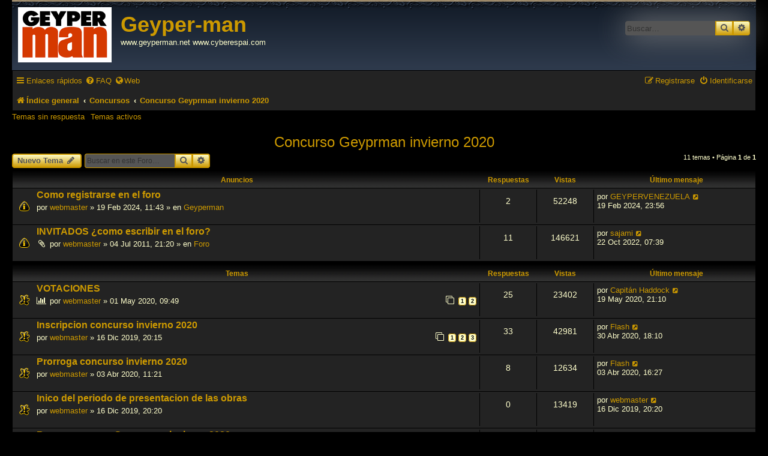

--- FILE ---
content_type: text/html; charset=UTF-8
request_url: https://www.geyperman.net/foro/viewforum.php?f=48&sid=b412b5e21dcb3fad9819c6fd61b6e84d
body_size: 7352
content:
<!DOCTYPE html>
<html dir="ltr" lang="es">
<head>
<meta charset="utf-8" />
<meta http-equiv="X-UA-Compatible" content="IE=edge">
<meta name="viewport" content="width=device-width, initial-scale=1" />

<title>Concurso Geyprman invierno 2020 - Geyper-man</title>

	<link rel="alternate" type="application/atom+xml" title="Feed - Geyper-man" href="/foro/app.php/feed?sid=f74206a32ba701807b840a138b403e34">	<link rel="alternate" type="application/atom+xml" title="Feed - Noticias" href="/foro/app.php/feed/news?sid=f74206a32ba701807b840a138b403e34">	<link rel="alternate" type="application/atom+xml" title="Feed - Todos los Foros" href="/foro/app.php/feed/forums?sid=f74206a32ba701807b840a138b403e34">	<link rel="alternate" type="application/atom+xml" title="Feed - Nuevos Temas" href="/foro/app.php/feed/topics?sid=f74206a32ba701807b840a138b403e34">	<link rel="alternate" type="application/atom+xml" title="Feed - Temas Activos" href="/foro/app.php/feed/topics_active?sid=f74206a32ba701807b840a138b403e34">	<link rel="alternate" type="application/atom+xml" title="Feed - Foro - Concurso Geyprman invierno 2020" href="/foro/app.php/feed/forum/48?sid=f74206a32ba701807b840a138b403e34">		
	<link rel="canonical" href="https://www.geyperman.net/foro/viewforum.php?f=48">

<!--
	phpBB style name: prosilver Special Edition blakc
	Based on style:   prosilver (this is the default phpBB3 style)
	Original author:  Tom Beddard ( http://www.subBlue.com/ )
	Modified by:      Jaume ( https://www.geyperman.net/ )
-->


<link href="./styles/prosilver negro/theme/normalize.css?assets_version=116" rel="stylesheet">
<link href="./styles/prosilver negro/theme/base.css?assets_version=116" rel="stylesheet">
<link href="./styles/prosilver negro/theme/utilities.css?assets_version=116" rel="stylesheet">
<link href="./styles/prosilver negro/theme/common.css?assets_version=116" rel="stylesheet">
<link href="./styles/prosilver negro/theme/links.css?assets_version=116" rel="stylesheet">
<link href="./styles/prosilver negro/theme/content.css?assets_version=116" rel="stylesheet">
<link href="./styles/prosilver negro/theme/buttons.css?assets_version=116" rel="stylesheet">
<link href="./styles/prosilver negro/theme/cp.css?assets_version=116" rel="stylesheet">
<link href="./styles/prosilver negro/theme/forms.css?assets_version=116" rel="stylesheet">
<link href="./styles/prosilver negro/theme/icons.css?assets_version=116" rel="stylesheet">
<link href="./styles/prosilver negro/theme/colours.css?assets_version=116" rel="stylesheet">
<link href="./styles/prosilver negro/theme/responsive.css?assets_version=116" rel="stylesheet">

<link href="./assets/css/font-awesome.min.css?assets_version=116" rel="stylesheet">
<link href="./styles/prosilver%20negro/theme/stylesheet.css?assets_version=116" rel="stylesheet">
<link href="./styles/prosilver negro/theme/es/stylesheet.css?assets_version=116" rel="stylesheet">




<!--[if lte IE 9]>
	<link href="./styles/prosilver negro/theme/tweaks.css?assets_version=116" rel="stylesheet">
<![endif]-->


<link href="./ext/matu58/onlinestatus/styles/all/theme/onlinestatus.css?assets_version=116" rel="stylesheet" media="screen" />



</head>
<body id="phpbb" class="nojs notouch section-viewforum ltr ">


<div id="wrap" class="wrap">
	<a id="top" class="top-anchor" accesskey="t"></a>
	<div id="page-header">
		<div class="headerbar" role="banner">
					<div class="inner">

			<div id="site-description" class="site-description">
				<a id="logo" class="logo" href="./index.php?sid=f74206a32ba701807b840a138b403e34" title="Índice general"><span class="site_logo"></span></a>
				<h1>Geyper-man</h1>
				<p>www.geyperman.net  www.cyberespai.com</p>
				<p class="skiplink"><a href="#start_here">Obviar</a></p>
			</div>

									<div id="search-box" class="search-box search-header" role="search">
				<form action="./search.php?sid=f74206a32ba701807b840a138b403e34" method="get" id="search">
				<fieldset>
					<input name="keywords" id="keywords" type="search" maxlength="128" title="Buscar palabras clave" class="inputbox search tiny" size="20" value="" placeholder="Buscar…" />
					<button class="button button-search" type="submit" title="Buscar">
						<i class="icon fa-search fa-fw" aria-hidden="true"></i><span class="sr-only">Buscar</span>
					</button>
					<a href="./search.php?sid=f74206a32ba701807b840a138b403e34" class="button button-search-end" title="Búsqueda avanzada">
						<i class="icon fa-cog fa-fw" aria-hidden="true"></i><span class="sr-only">Búsqueda avanzada</span>
					</a>
					<input type="hidden" name="sid" value="f74206a32ba701807b840a138b403e34" />

				</fieldset>
				</form>
			</div>
						
			</div>
					</div>
				<div class="navbar" role="navigation">
	<div class="inner">

	<ul id="nav-main" class="nav-main linklist" role="menubar">

		<li id="quick-links" class="quick-links dropdown-container responsive-menu" data-skip-responsive="true">
			<a href="#" class="dropdown-trigger">
				<i class="icon fa-bars fa-fw" aria-hidden="true"></i><span>Enlaces rápidos</span>
			</a>
			<div class="dropdown">
				<div class="pointer"><div class="pointer-inner"></div></div>
				<ul class="dropdown-contents" role="menu">
					
											<li class="separator"></li>
																									<li>
								<a href="./search.php?search_id=unanswered&amp;sid=f74206a32ba701807b840a138b403e34" role="menuitem">
									<i class="icon fa-file-o fa-fw icon-gray" aria-hidden="true"></i><span>Temas sin respuesta</span>
								</a>
							</li>
							<li>
								<a href="./search.php?search_id=active_topics&amp;sid=f74206a32ba701807b840a138b403e34" role="menuitem">
									<i class="icon fa-file-o fa-fw icon-blue" aria-hidden="true"></i><span>Temas activos</span>
								</a>
							</li>
							<li class="separator"></li>
							<li>
								<a href="./search.php?sid=f74206a32ba701807b840a138b403e34" role="menuitem">
									<i class="icon fa-search fa-fw" aria-hidden="true"></i><span>Buscar</span>
								</a>
							</li>
					
											<li class="separator"></li>
													<li>
								<a href="./memberlist.php?sid=f74206a32ba701807b840a138b403e34" role="menuitem">
									<i class="icon fa-group fa-fw" aria-hidden="true"></i><span>Usuarios</span>
								</a>
							</li>
																			<li>
								<a href="./memberlist.php?mode=team&amp;sid=f74206a32ba701807b840a138b403e34" role="menuitem">
									<i class="icon fa-shield fa-fw" aria-hidden="true"></i><span>El Equipo</span>
								</a>
							</li>
																<li class="separator"></li>

									</ul>
			</div>
		</li>

				<li data-skip-responsive="true">
			<a href="/foro/app.php/help/faq?sid=f74206a32ba701807b840a138b403e34" rel="help" title="Preguntas Frecuentes" role="menuitem">
				<i class="icon fa-question-circle fa-fw" aria-hidden="true"></i><span>FAQ</span>
			</a>
		</li>

   <li data-skip-responsive="true">
		<a target="_blank" href="http://www.geyperman.net" title="La Guia Grafica del Geyperman" role="menuitem">
		<i class=" icon fa-globe" aria-hidden="true"></i><span>Web</span>
		
			</a>
		</li>

						
			<li class="rightside"  data-skip-responsive="true">
			<a href="./ucp.php?mode=login&amp;redirect=viewforum.php%3Ff%3D48&amp;sid=f74206a32ba701807b840a138b403e34" title="Identificarse" accesskey="x" role="menuitem">
				<i class="icon fa-power-off fa-fw" aria-hidden="true"></i><span>Identificarse</span>
			</a>
		</li>
					<li class="rightside" data-skip-responsive="true">
				<a href="./ucp.php?mode=register&amp;sid=f74206a32ba701807b840a138b403e34" role="menuitem">
					<i class="icon fa-pencil-square-o  fa-fw" aria-hidden="true"></i><span>Registrarse</span>
				</a>
			</li>
						</ul>

	<ul id="nav-breadcrumbs" class="nav-breadcrumbs linklist navlinks" role="menubar">
								<li class="breadcrumbs" itemscope itemtype="http://schema.org/BreadcrumbList">
										<span class="crumb"  itemtype="http://schema.org/ListItem" itemprop="itemListElement" itemscope><a href="./index.php?sid=f74206a32ba701807b840a138b403e34" itemtype="https://schema.org/Thing" itemscope itemprop="item" accesskey="h" data-navbar-reference="index"><i class="icon fa-home fa-fw"></i><span itemprop="name">Índice general</span></a><meta itemprop="position" content="1" /></span>

																			<span class="crumb"  itemtype="http://schema.org/ListItem" itemprop="itemListElement" itemscope data-forum-id="30"><a href="./viewforum.php?f=30&amp;sid=f74206a32ba701807b840a138b403e34" itemtype="https://schema.org/Thing" itemscope itemprop="item"><span itemprop="name">Concursos</span></a><meta itemprop="position" content="2" /></span>
																							<span class="crumb"  itemtype="http://schema.org/ListItem" itemprop="itemListElement" itemscope data-forum-id="48"><a href="./viewforum.php?f=48&amp;sid=f74206a32ba701807b840a138b403e34" itemtype="https://schema.org/Thing" itemscope itemprop="item"><span itemprop="name">Concurso Geyprman invierno 2020</span></a><meta itemprop="position" content="3" /></span>
												</li>
		
					<li class="rightside responsive-search">
				<a href="./search.php?sid=f74206a32ba701807b840a138b403e34" title="Ver opciones de búsqueda avanzada" role="menuitem">
					<i class="icon fa-search fa-fw" aria-hidden="true"></i><span class="sr-only">Buscar</span>
				</a>
			</li>
			</ul>

	</div>
</div>

<div class="navbar-top-link">
	<div class="inner">
		<ul>
			<li class="navbar-top-link-left"><a href="./search.php?search_id=unanswered&amp;sid=f74206a32ba701807b840a138b403e34">Temas sin respuesta</a></li>
			<li class="navbar-top-link-left"><a href="./search.php?search_id=active_topics&amp;sid=f74206a32ba701807b840a138b403e34">Temas activos</a></li>

											</ul>
	</div>
</div>
	</div>

	
	<a id="start_here" class="anchor"></a>
	<div id="page-body" class="page-body" role="main">
		
		<h2 class="forum-title"><a href="./viewforum.php?f=48&amp;sid=f74206a32ba701807b840a138b403e34">Concurso Geyprman invierno 2020</a></h2>
<div>
	<!-- NOTE: remove the style="display: none" when you want to have the forum description on the forum body -->
	<div style="display: none !important;">Concurso tematica libre, invierno del 2020<br /></div>	</div>



	<div class="action-bar bar-top">

				
		<a href="./posting.php?mode=post&amp;f=48&amp;sid=f74206a32ba701807b840a138b403e34" class="button" title="Publicar un nuevo tema">
							<span>Nuevo Tema</span> <i class="icon fa-pencil fa-fw" aria-hidden="true"></i>
					</a>
				
			<div class="search-box" role="search">
			<form method="get" id="forum-search" action="./search.php?sid=f74206a32ba701807b840a138b403e34">
			<fieldset>
				<input class="inputbox search tiny" type="search" name="keywords" id="search_keywords" size="20" placeholder="Buscar en este Foro…" />
				<button class="button button-search" type="submit" title="Buscar">
					<i class="icon fa-search fa-fw" aria-hidden="true"></i><span class="sr-only">Buscar</span>
				</button>
				<a href="./search.php?sid=f74206a32ba701807b840a138b403e34" class="button button-search-end" title="Búsqueda avanzada">
					<i class="icon fa-cog fa-fw" aria-hidden="true"></i><span class="sr-only">Búsqueda avanzada</span>
				</a>
				<input type="hidden" name="fid[0]" value="48" />
<input type="hidden" name="sid" value="f74206a32ba701807b840a138b403e34" />

			</fieldset>
			</form>
		</div>
	
	<div class="pagination">
				11 temas
					&bull; Página <strong>1</strong> de <strong>1</strong>
			</div>

	</div>




	
			<div class="forumbg announcement">
		<div class="inner">
		<ul class="topiclist">
			<li class="header">
				<dl class="row-item">
					<dt><div class="list-inner">Anuncios</div></dt>
					<dd class="posts">Respuestas</dd>
					<dd class="views">Vistas</dd>
					<dd class="lastpost"><span>Último mensaje</span></dd>
				</dl>
			</li>
		</ul>
		<ul class="topiclist topics">
	
				<li class="row bg1 global-announce">
						<dl class="row-item global_read">
				<dt title="No hay mensajes sin leer">
										<div class="list-inner">
																		<a href="./viewtopic.php?f=4&amp;t=16215&amp;sid=f74206a32ba701807b840a138b403e34" class="topictitle">Como registrarse en el foro</a>																								<br />
						
												<div class="responsive-show" style="display: none;">
							Último mensaje por <a href="./memberlist.php?mode=viewprofile&amp;u=23&amp;sid=f74206a32ba701807b840a138b403e34" class="username">GEYPERVENEZUELA</a> &laquo; <a href="./viewtopic.php?f=4&amp;t=16215&amp;p=69130&amp;sid=f74206a32ba701807b840a138b403e34#p69130" title="Ir al último mensaje"><time datetime="2024-02-19T22:56:27+00:00">19 Feb 2024, 23:56</time></a>
							<br />Publicado en <a href="./viewforum.php?f=4&amp;sid=f74206a32ba701807b840a138b403e34">Geyperman</a>						</div>
														<span class="responsive-show left-box" style="display: none;">Respuestas: <strong>2</strong></span>
													
						<div class="topic-poster responsive-hide left-box">
																												por <a href="./memberlist.php?mode=viewprofile&amp;u=3&amp;sid=f74206a32ba701807b840a138b403e34" class="username">webmaster</a> &raquo; <time datetime="2024-02-19T10:43:39+00:00">19 Feb 2024, 11:43</time>
														 &raquo; en <a href="./viewforum.php?f=4&amp;sid=f74206a32ba701807b840a138b403e34">Geyperman</a>						</div>

						
											</div>
				</dt>
				<dd class="posts">2 <dfn>Respuestas</dfn></dd>
				<dd class="views">52248 <dfn>Vistas</dfn></dd>
				<dd class="lastpost">
					<span><dfn>Último mensaje </dfn>por <a href="./memberlist.php?mode=viewprofile&amp;u=23&amp;sid=f74206a32ba701807b840a138b403e34" class="username">GEYPERVENEZUELA</a>													<a href="./viewtopic.php?f=4&amp;t=16215&amp;p=69130&amp;sid=f74206a32ba701807b840a138b403e34#p69130" title="Ir al último mensaje">
								<i class="icon fa-external-link-square fa-fw icon-lightgray icon-md" aria-hidden="true"></i><span class="sr-only"></span>
							</a>
												<br /><time datetime="2024-02-19T22:56:27+00:00">19 Feb 2024, 23:56</time>
					</span>
				</dd>
			</dl>
					</li>
		
	

	
	
				<li class="row bg2 global-announce">
						<dl class="row-item global_read">
				<dt title="No hay mensajes sin leer">
										<div class="list-inner">
																		<a href="./viewtopic.php?f=9&amp;t=3023&amp;sid=f74206a32ba701807b840a138b403e34" class="topictitle">INVITADOS ¿como escribir en el foro?</a>																								<br />
						
												<div class="responsive-show" style="display: none;">
							Último mensaje por <a href="./memberlist.php?mode=viewprofile&amp;u=1579&amp;sid=f74206a32ba701807b840a138b403e34" class="username">sajami</a> &laquo; <a href="./viewtopic.php?f=9&amp;t=3023&amp;p=63758&amp;sid=f74206a32ba701807b840a138b403e34#p63758" title="Ir al último mensaje"><time datetime="2022-10-22T06:39:21+00:00">22 Oct 2022, 07:39</time></a>
							<br />Publicado en <a href="./viewforum.php?f=9&amp;sid=f74206a32ba701807b840a138b403e34">Foro</a>						</div>
														<span class="responsive-show left-box" style="display: none;">Respuestas: <strong>11</strong></span>
													
						<div class="topic-poster responsive-hide left-box">
														<i class="icon fa-paperclip fa-fw" aria-hidden="true"></i>														por <a href="./memberlist.php?mode=viewprofile&amp;u=3&amp;sid=f74206a32ba701807b840a138b403e34" class="username">webmaster</a> &raquo; <time datetime="2011-07-04T20:20:58+00:00">04 Jul 2011, 21:20</time>
														 &raquo; en <a href="./viewforum.php?f=9&amp;sid=f74206a32ba701807b840a138b403e34">Foro</a>						</div>

						
											</div>
				</dt>
				<dd class="posts">11 <dfn>Respuestas</dfn></dd>
				<dd class="views">146621 <dfn>Vistas</dfn></dd>
				<dd class="lastpost">
					<span><dfn>Último mensaje </dfn>por <a href="./memberlist.php?mode=viewprofile&amp;u=1579&amp;sid=f74206a32ba701807b840a138b403e34" class="username">sajami</a>													<a href="./viewtopic.php?f=9&amp;t=3023&amp;p=63758&amp;sid=f74206a32ba701807b840a138b403e34#p63758" title="Ir al último mensaje">
								<i class="icon fa-external-link-square fa-fw icon-lightgray icon-md" aria-hidden="true"></i><span class="sr-only"></span>
							</a>
												<br /><time datetime="2022-10-22T06:39:21+00:00">22 Oct 2022, 07:39</time>
					</span>
				</dd>
			</dl>
					</li>
		
	

			</ul>
		</div>
	</div>
	
			<div class="forumbg">
		<div class="inner">
		<ul class="topiclist">
			<li class="header">
				<dl class="row-item">
					<dt><div class="list-inner">Temas</div></dt>
					<dd class="posts">Respuestas</dd>
					<dd class="views">Vistas</dd>
					<dd class="lastpost"><span>Último mensaje</span></dd>
				</dl>
			</li>
		</ul>
		<ul class="topiclist topics">
	
				<li class="row bg1 sticky">
						<dl class="row-item sticky_read">
				<dt title="No hay mensajes sin leer">
										<div class="list-inner">
																		<a href="./viewtopic.php?f=48&amp;t=15140&amp;sid=f74206a32ba701807b840a138b403e34" class="topictitle">VOTACIONES</a>																								<br />
						
												<div class="responsive-show" style="display: none;">
							Último mensaje por <a href="./memberlist.php?mode=viewprofile&amp;u=1780&amp;sid=f74206a32ba701807b840a138b403e34" class="username">Capitán Haddock</a> &laquo; <a href="./viewtopic.php?f=48&amp;t=15140&amp;p=50781&amp;sid=f74206a32ba701807b840a138b403e34#p50781" title="Ir al último mensaje"><time datetime="2020-05-19T20:10:05+00:00">19 May 2020, 21:10</time></a>
													</div>
														<span class="responsive-show left-box" style="display: none;">Respuestas: <strong>25</strong></span>
													
						<div class="topic-poster responsive-hide left-box">
							<i class="icon fa-bar-chart fa-fw" aria-hidden="true"></i>																					por <a href="./memberlist.php?mode=viewprofile&amp;u=3&amp;sid=f74206a32ba701807b840a138b403e34" class="username">webmaster</a> &raquo; <time datetime="2020-05-01T08:49:56+00:00">01 May 2020, 09:49</time>
																				</div>

												<div class="pagination">
							<span><i class="icon fa-clone fa-fw" aria-hidden="true"></i></span>
							<ul>
															<li><a class="button" href="./viewtopic.php?f=48&amp;t=15140&amp;sid=f74206a32ba701807b840a138b403e34">1</a></li>
																							<li><a class="button" href="./viewtopic.php?f=48&amp;t=15140&amp;sid=f74206a32ba701807b840a138b403e34&amp;start=15">2</a></li>
																																													</ul>
						</div>
						
											</div>
				</dt>
				<dd class="posts">25 <dfn>Respuestas</dfn></dd>
				<dd class="views">23402 <dfn>Vistas</dfn></dd>
				<dd class="lastpost">
					<span><dfn>Último mensaje </dfn>por <a href="./memberlist.php?mode=viewprofile&amp;u=1780&amp;sid=f74206a32ba701807b840a138b403e34" class="username">Capitán Haddock</a>													<a href="./viewtopic.php?f=48&amp;t=15140&amp;p=50781&amp;sid=f74206a32ba701807b840a138b403e34#p50781" title="Ir al último mensaje">
								<i class="icon fa-external-link-square fa-fw icon-lightgray icon-md" aria-hidden="true"></i><span class="sr-only"></span>
							</a>
												<br /><time datetime="2020-05-19T20:10:05+00:00">19 May 2020, 21:10</time>
					</span>
				</dd>
			</dl>
					</li>
		
	

	
	
				<li class="row bg2 sticky">
						<dl class="row-item sticky_read">
				<dt title="No hay mensajes sin leer">
										<div class="list-inner">
																		<a href="./viewtopic.php?f=48&amp;t=14970&amp;sid=f74206a32ba701807b840a138b403e34" class="topictitle">Inscripcion concurso invierno 2020</a>																								<br />
						
												<div class="responsive-show" style="display: none;">
							Último mensaje por <a href="./memberlist.php?mode=viewprofile&amp;u=1111&amp;sid=f74206a32ba701807b840a138b403e34" class="username">Flash</a> &laquo; <a href="./viewtopic.php?f=48&amp;t=14970&amp;p=49441&amp;sid=f74206a32ba701807b840a138b403e34#p49441" title="Ir al último mensaje"><time datetime="2020-04-30T17:10:30+00:00">30 Abr 2020, 18:10</time></a>
													</div>
														<span class="responsive-show left-box" style="display: none;">Respuestas: <strong>33</strong></span>
													
						<div class="topic-poster responsive-hide left-box">
																												por <a href="./memberlist.php?mode=viewprofile&amp;u=3&amp;sid=f74206a32ba701807b840a138b403e34" class="username">webmaster</a> &raquo; <time datetime="2019-12-16T19:15:21+00:00">16 Dic 2019, 20:15</time>
																				</div>

												<div class="pagination">
							<span><i class="icon fa-clone fa-fw" aria-hidden="true"></i></span>
							<ul>
															<li><a class="button" href="./viewtopic.php?f=48&amp;t=14970&amp;sid=f74206a32ba701807b840a138b403e34">1</a></li>
																							<li><a class="button" href="./viewtopic.php?f=48&amp;t=14970&amp;sid=f74206a32ba701807b840a138b403e34&amp;start=15">2</a></li>
																							<li><a class="button" href="./viewtopic.php?f=48&amp;t=14970&amp;sid=f74206a32ba701807b840a138b403e34&amp;start=30">3</a></li>
																																													</ul>
						</div>
						
											</div>
				</dt>
				<dd class="posts">33 <dfn>Respuestas</dfn></dd>
				<dd class="views">42981 <dfn>Vistas</dfn></dd>
				<dd class="lastpost">
					<span><dfn>Último mensaje </dfn>por <a href="./memberlist.php?mode=viewprofile&amp;u=1111&amp;sid=f74206a32ba701807b840a138b403e34" class="username">Flash</a>													<a href="./viewtopic.php?f=48&amp;t=14970&amp;p=49441&amp;sid=f74206a32ba701807b840a138b403e34#p49441" title="Ir al último mensaje">
								<i class="icon fa-external-link-square fa-fw icon-lightgray icon-md" aria-hidden="true"></i><span class="sr-only"></span>
							</a>
												<br /><time datetime="2020-04-30T17:10:30+00:00">30 Abr 2020, 18:10</time>
					</span>
				</dd>
			</dl>
					</li>
		
	

	
	
				<li class="row bg1 sticky">
						<dl class="row-item sticky_read">
				<dt title="No hay mensajes sin leer">
										<div class="list-inner">
																		<a href="./viewtopic.php?f=48&amp;t=15082&amp;sid=f74206a32ba701807b840a138b403e34" class="topictitle">Prorroga concurso invierno 2020</a>																								<br />
						
												<div class="responsive-show" style="display: none;">
							Último mensaje por <a href="./memberlist.php?mode=viewprofile&amp;u=1111&amp;sid=f74206a32ba701807b840a138b403e34" class="username">Flash</a> &laquo; <a href="./viewtopic.php?f=48&amp;t=15082&amp;p=48105&amp;sid=f74206a32ba701807b840a138b403e34#p48105" title="Ir al último mensaje"><time datetime="2020-04-03T15:27:56+00:00">03 Abr 2020, 16:27</time></a>
													</div>
														<span class="responsive-show left-box" style="display: none;">Respuestas: <strong>8</strong></span>
													
						<div class="topic-poster responsive-hide left-box">
																												por <a href="./memberlist.php?mode=viewprofile&amp;u=3&amp;sid=f74206a32ba701807b840a138b403e34" class="username">webmaster</a> &raquo; <time datetime="2020-04-03T10:21:05+00:00">03 Abr 2020, 11:21</time>
																				</div>

						
											</div>
				</dt>
				<dd class="posts">8 <dfn>Respuestas</dfn></dd>
				<dd class="views">12634 <dfn>Vistas</dfn></dd>
				<dd class="lastpost">
					<span><dfn>Último mensaje </dfn>por <a href="./memberlist.php?mode=viewprofile&amp;u=1111&amp;sid=f74206a32ba701807b840a138b403e34" class="username">Flash</a>													<a href="./viewtopic.php?f=48&amp;t=15082&amp;p=48105&amp;sid=f74206a32ba701807b840a138b403e34#p48105" title="Ir al último mensaje">
								<i class="icon fa-external-link-square fa-fw icon-lightgray icon-md" aria-hidden="true"></i><span class="sr-only"></span>
							</a>
												<br /><time datetime="2020-04-03T15:27:56+00:00">03 Abr 2020, 16:27</time>
					</span>
				</dd>
			</dl>
					</li>
		
	

	
	
				<li class="row bg2 sticky">
						<dl class="row-item sticky_read">
				<dt title="No hay mensajes sin leer">
										<div class="list-inner">
																		<a href="./viewtopic.php?f=48&amp;t=14971&amp;sid=f74206a32ba701807b840a138b403e34" class="topictitle">Inico del periodo de presentacion de las obras</a>																								<br />
						
												<div class="responsive-show" style="display: none;">
							Último mensaje por <a href="./memberlist.php?mode=viewprofile&amp;u=3&amp;sid=f74206a32ba701807b840a138b403e34" class="username">webmaster</a> &laquo; <a href="./viewtopic.php?f=48&amp;t=14971&amp;p=46075&amp;sid=f74206a32ba701807b840a138b403e34#p46075" title="Ir al último mensaje"><time datetime="2019-12-16T19:20:39+00:00">16 Dic 2019, 20:20</time></a>
													</div>
													
						<div class="topic-poster responsive-hide left-box">
																												por <a href="./memberlist.php?mode=viewprofile&amp;u=3&amp;sid=f74206a32ba701807b840a138b403e34" class="username">webmaster</a> &raquo; <time datetime="2019-12-16T19:20:39+00:00">16 Dic 2019, 20:20</time>
																				</div>

						
											</div>
				</dt>
				<dd class="posts">0 <dfn>Respuestas</dfn></dd>
				<dd class="views">13419 <dfn>Vistas</dfn></dd>
				<dd class="lastpost">
					<span><dfn>Último mensaje </dfn>por <a href="./memberlist.php?mode=viewprofile&amp;u=3&amp;sid=f74206a32ba701807b840a138b403e34" class="username">webmaster</a>													<a href="./viewtopic.php?f=48&amp;t=14971&amp;p=46075&amp;sid=f74206a32ba701807b840a138b403e34#p46075" title="Ir al último mensaje">
								<i class="icon fa-external-link-square fa-fw icon-lightgray icon-md" aria-hidden="true"></i><span class="sr-only"></span>
							</a>
												<br /><time datetime="2019-12-16T19:20:39+00:00">16 Dic 2019, 20:20</time>
					</span>
				</dd>
			</dl>
					</li>
		
	

	
	
				<li class="row bg1 sticky">
						<dl class="row-item sticky_read">
				<dt title="No hay mensajes sin leer">
										<div class="list-inner">
																		<a href="./viewtopic.php?f=48&amp;t=14969&amp;sid=f74206a32ba701807b840a138b403e34" class="topictitle">Bases concurso Geyperman invierno 2020</a>																								<br />
						
												<div class="responsive-show" style="display: none;">
							Último mensaje por <a href="./memberlist.php?mode=viewprofile&amp;u=3&amp;sid=f74206a32ba701807b840a138b403e34" class="username">webmaster</a> &laquo; <a href="./viewtopic.php?f=48&amp;t=14969&amp;p=46072&amp;sid=f74206a32ba701807b840a138b403e34#p46072" title="Ir al último mensaje"><time datetime="2019-12-16T19:14:14+00:00">16 Dic 2019, 20:14</time></a>
													</div>
													
						<div class="topic-poster responsive-hide left-box">
																												por <a href="./memberlist.php?mode=viewprofile&amp;u=3&amp;sid=f74206a32ba701807b840a138b403e34" class="username">webmaster</a> &raquo; <time datetime="2019-12-16T19:14:14+00:00">16 Dic 2019, 20:14</time>
																				</div>

						
											</div>
				</dt>
				<dd class="posts">0 <dfn>Respuestas</dfn></dd>
				<dd class="views">13166 <dfn>Vistas</dfn></dd>
				<dd class="lastpost">
					<span><dfn>Último mensaje </dfn>por <a href="./memberlist.php?mode=viewprofile&amp;u=3&amp;sid=f74206a32ba701807b840a138b403e34" class="username">webmaster</a>													<a href="./viewtopic.php?f=48&amp;t=14969&amp;p=46072&amp;sid=f74206a32ba701807b840a138b403e34#p46072" title="Ir al último mensaje">
								<i class="icon fa-external-link-square fa-fw icon-lightgray icon-md" aria-hidden="true"></i><span class="sr-only"></span>
							</a>
												<br /><time datetime="2019-12-16T19:14:14+00:00">16 Dic 2019, 20:14</time>
					</span>
				</dd>
			</dl>
					</li>
		
	

	
	
				<li class="row bg2">
						<dl class="row-item topic_read">
				<dt title="No hay mensajes sin leer">
										<div class="list-inner">
																		<a href="./viewtopic.php?f=48&amp;t=15139&amp;sid=f74206a32ba701807b840a138b403e34" class="topictitle">U.E.S.V.</a>																								<br />
						
												<div class="responsive-show" style="display: none;">
							Último mensaje por <a href="./memberlist.php?mode=viewprofile&amp;u=23&amp;sid=f74206a32ba701807b840a138b403e34" class="username">GEYPERVENEZUELA</a> &laquo; <a href="./viewtopic.php?f=48&amp;t=15139&amp;p=61428&amp;sid=f74206a32ba701807b840a138b403e34#p61428" title="Ir al último mensaje"><time datetime="2022-02-05T23:31:51+00:00">06 Feb 2022, 00:31</time></a>
													</div>
														<span class="responsive-show left-box" style="display: none;">Respuestas: <strong>22</strong></span>
													
						<div class="topic-poster responsive-hide left-box">
																												por <a href="./memberlist.php?mode=viewprofile&amp;u=23&amp;sid=f74206a32ba701807b840a138b403e34" class="username">GEYPERVENEZUELA</a> &raquo; <time datetime="2020-04-30T19:14:46+00:00">30 Abr 2020, 20:14</time>
																				</div>

												<div class="pagination">
							<span><i class="icon fa-clone fa-fw" aria-hidden="true"></i></span>
							<ul>
															<li><a class="button" href="./viewtopic.php?f=48&amp;t=15139&amp;sid=f74206a32ba701807b840a138b403e34">1</a></li>
																							<li><a class="button" href="./viewtopic.php?f=48&amp;t=15139&amp;sid=f74206a32ba701807b840a138b403e34&amp;start=15">2</a></li>
																																													</ul>
						</div>
						
											</div>
				</dt>
				<dd class="posts">22 <dfn>Respuestas</dfn></dd>
				<dd class="views">32513 <dfn>Vistas</dfn></dd>
				<dd class="lastpost">
					<span><dfn>Último mensaje </dfn>por <a href="./memberlist.php?mode=viewprofile&amp;u=23&amp;sid=f74206a32ba701807b840a138b403e34" class="username">GEYPERVENEZUELA</a>													<a href="./viewtopic.php?f=48&amp;t=15139&amp;p=61428&amp;sid=f74206a32ba701807b840a138b403e34#p61428" title="Ir al último mensaje">
								<i class="icon fa-external-link-square fa-fw icon-lightgray icon-md" aria-hidden="true"></i><span class="sr-only"></span>
							</a>
												<br /><time datetime="2022-02-05T23:31:51+00:00">06 Feb 2022, 00:31</time>
					</span>
				</dd>
			</dl>
					</li>
		
	

	
	
				<li class="row bg1">
						<dl class="row-item topic_read_hot">
				<dt title="No hay mensajes sin leer">
										<div class="list-inner">
																		<a href="./viewtopic.php?f=48&amp;t=15135&amp;sid=f74206a32ba701807b840a138b403e34" class="topictitle">Médico de campaña.</a>																								<br />
						
												<div class="responsive-show" style="display: none;">
							Último mensaje por <a href="./memberlist.php?mode=viewprofile&amp;u=3098&amp;sid=f74206a32ba701807b840a138b403e34" class="username">Klaus69</a> &laquo; <a href="./viewtopic.php?f=48&amp;t=15135&amp;p=56541&amp;sid=f74206a32ba701807b840a138b403e34#p56541" title="Ir al último mensaje"><time datetime="2021-02-11T13:41:46+00:00">11 Feb 2021, 14:41</time></a>
													</div>
														<span class="responsive-show left-box" style="display: none;">Respuestas: <strong>26</strong></span>
													
						<div class="topic-poster responsive-hide left-box">
														<i class="icon fa-paperclip fa-fw" aria-hidden="true"></i>														por <a href="./memberlist.php?mode=viewprofile&amp;u=482&amp;sid=f74206a32ba701807b840a138b403e34" class="username">pablo</a> &raquo; <time datetime="2020-04-30T16:02:51+00:00">30 Abr 2020, 17:02</time>
																				</div>

												<div class="pagination">
							<span><i class="icon fa-clone fa-fw" aria-hidden="true"></i></span>
							<ul>
															<li><a class="button" href="./viewtopic.php?f=48&amp;t=15135&amp;sid=f74206a32ba701807b840a138b403e34">1</a></li>
																							<li><a class="button" href="./viewtopic.php?f=48&amp;t=15135&amp;sid=f74206a32ba701807b840a138b403e34&amp;start=15">2</a></li>
																																													</ul>
						</div>
						
											</div>
				</dt>
				<dd class="posts">26 <dfn>Respuestas</dfn></dd>
				<dd class="views">23042 <dfn>Vistas</dfn></dd>
				<dd class="lastpost">
					<span><dfn>Último mensaje </dfn>por <a href="./memberlist.php?mode=viewprofile&amp;u=3098&amp;sid=f74206a32ba701807b840a138b403e34" class="username">Klaus69</a>													<a href="./viewtopic.php?f=48&amp;t=15135&amp;p=56541&amp;sid=f74206a32ba701807b840a138b403e34#p56541" title="Ir al último mensaje">
								<i class="icon fa-external-link-square fa-fw icon-lightgray icon-md" aria-hidden="true"></i><span class="sr-only"></span>
							</a>
												<br /><time datetime="2021-02-11T13:41:46+00:00">11 Feb 2021, 14:41</time>
					</span>
				</dd>
			</dl>
					</li>
		
	

	
	
				<li class="row bg2">
						<dl class="row-item topic_read">
				<dt title="No hay mensajes sin leer">
										<div class="list-inner">
																		<a href="./viewtopic.php?f=48&amp;t=15138&amp;sid=f74206a32ba701807b840a138b403e34" class="topictitle">GM Vintage VS GM Hobbycrash</a>																								<br />
						
												<div class="responsive-show" style="display: none;">
							Último mensaje por <a href="./memberlist.php?mode=viewprofile&amp;u=126&amp;sid=f74206a32ba701807b840a138b403e34" class="username">YOELCOMANDANTE</a> &laquo; <a href="./viewtopic.php?f=48&amp;t=15138&amp;p=49601&amp;sid=f74206a32ba701807b840a138b403e34#p49601" title="Ir al último mensaje"><time datetime="2020-05-02T11:29:50+00:00">02 May 2020, 12:29</time></a>
													</div>
														<span class="responsive-show left-box" style="display: none;">Respuestas: <strong>18</strong></span>
													
						<div class="topic-poster responsive-hide left-box">
														<i class="icon fa-paperclip fa-fw" aria-hidden="true"></i>														por <a href="./memberlist.php?mode=viewprofile&amp;u=126&amp;sid=f74206a32ba701807b840a138b403e34" class="username">YOELCOMANDANTE</a> &raquo; <time datetime="2020-04-30T19:03:48+00:00">30 Abr 2020, 20:03</time>
																				</div>

												<div class="pagination">
							<span><i class="icon fa-clone fa-fw" aria-hidden="true"></i></span>
							<ul>
															<li><a class="button" href="./viewtopic.php?f=48&amp;t=15138&amp;sid=f74206a32ba701807b840a138b403e34">1</a></li>
																							<li><a class="button" href="./viewtopic.php?f=48&amp;t=15138&amp;sid=f74206a32ba701807b840a138b403e34&amp;start=15">2</a></li>
																																													</ul>
						</div>
						
											</div>
				</dt>
				<dd class="posts">18 <dfn>Respuestas</dfn></dd>
				<dd class="views">19812 <dfn>Vistas</dfn></dd>
				<dd class="lastpost">
					<span><dfn>Último mensaje </dfn>por <a href="./memberlist.php?mode=viewprofile&amp;u=126&amp;sid=f74206a32ba701807b840a138b403e34" class="username">YOELCOMANDANTE</a>													<a href="./viewtopic.php?f=48&amp;t=15138&amp;p=49601&amp;sid=f74206a32ba701807b840a138b403e34#p49601" title="Ir al último mensaje">
								<i class="icon fa-external-link-square fa-fw icon-lightgray icon-md" aria-hidden="true"></i><span class="sr-only"></span>
							</a>
												<br /><time datetime="2020-05-02T11:29:50+00:00">02 May 2020, 12:29</time>
					</span>
				</dd>
			</dl>
					</li>
		
	

	
	
				<li class="row bg1">
						<dl class="row-item topic_read">
				<dt title="No hay mensajes sin leer">
										<div class="list-inner">
																		<a href="./viewtopic.php?f=48&amp;t=15134&amp;sid=f74206a32ba701807b840a138b403e34" class="topictitle">British 24th Regiment of Foot, Rorke's Drift, 1879</a>																								<br />
						
												<div class="responsive-show" style="display: none;">
							Último mensaje por <a href="./memberlist.php?mode=viewprofile&amp;u=1111&amp;sid=f74206a32ba701807b840a138b403e34" class="username">Flash</a> &laquo; <a href="./viewtopic.php?f=48&amp;t=15134&amp;p=49560&amp;sid=f74206a32ba701807b840a138b403e34#p49560" title="Ir al último mensaje"><time datetime="2020-05-01T12:49:26+00:00">01 May 2020, 13:49</time></a>
													</div>
														<span class="responsive-show left-box" style="display: none;">Respuestas: <strong>16</strong></span>
													
						<div class="topic-poster responsive-hide left-box">
														<i class="icon fa-paperclip fa-fw" aria-hidden="true"></i>														por <a href="./memberlist.php?mode=viewprofile&amp;u=1497&amp;sid=f74206a32ba701807b840a138b403e34" class="username">Ragoleño</a> &raquo; <time datetime="2020-04-30T10:42:58+00:00">30 Abr 2020, 11:42</time>
																				</div>

												<div class="pagination">
							<span><i class="icon fa-clone fa-fw" aria-hidden="true"></i></span>
							<ul>
															<li><a class="button" href="./viewtopic.php?f=48&amp;t=15134&amp;sid=f74206a32ba701807b840a138b403e34">1</a></li>
																							<li><a class="button" href="./viewtopic.php?f=48&amp;t=15134&amp;sid=f74206a32ba701807b840a138b403e34&amp;start=15">2</a></li>
																																													</ul>
						</div>
						
											</div>
				</dt>
				<dd class="posts">16 <dfn>Respuestas</dfn></dd>
				<dd class="views">16220 <dfn>Vistas</dfn></dd>
				<dd class="lastpost">
					<span><dfn>Último mensaje </dfn>por <a href="./memberlist.php?mode=viewprofile&amp;u=1111&amp;sid=f74206a32ba701807b840a138b403e34" class="username">Flash</a>													<a href="./viewtopic.php?f=48&amp;t=15134&amp;p=49560&amp;sid=f74206a32ba701807b840a138b403e34#p49560" title="Ir al último mensaje">
								<i class="icon fa-external-link-square fa-fw icon-lightgray icon-md" aria-hidden="true"></i><span class="sr-only"></span>
							</a>
												<br /><time datetime="2020-05-01T12:49:26+00:00">01 May 2020, 13:49</time>
					</span>
				</dd>
			</dl>
					</li>
		
	

	
	
				<li class="row bg2">
						<dl class="row-item topic_read">
				<dt title="No hay mensajes sin leer">
										<div class="list-inner">
																		<a href="./viewtopic.php?f=48&amp;t=15137&amp;sid=f74206a32ba701807b840a138b403e34" class="topictitle">Patrullero Espacial</a>																								<br />
						
												<div class="responsive-show" style="display: none;">
							Último mensaje por <a href="./memberlist.php?mode=viewprofile&amp;u=1111&amp;sid=f74206a32ba701807b840a138b403e34" class="username">Flash</a> &laquo; <a href="./viewtopic.php?f=48&amp;t=15137&amp;p=49557&amp;sid=f74206a32ba701807b840a138b403e34#p49557" title="Ir al último mensaje"><time datetime="2020-05-01T12:46:55+00:00">01 May 2020, 13:46</time></a>
													</div>
														<span class="responsive-show left-box" style="display: none;">Respuestas: <strong>12</strong></span>
													
						<div class="topic-poster responsive-hide left-box">
														<i class="icon fa-paperclip fa-fw" aria-hidden="true"></i>														por <a href="./memberlist.php?mode=viewprofile&amp;u=25&amp;sid=f74206a32ba701807b840a138b403e34" class="username">mikel</a> &raquo; <time datetime="2020-04-30T18:33:19+00:00">30 Abr 2020, 19:33</time>
																				</div>

						
											</div>
				</dt>
				<dd class="posts">12 <dfn>Respuestas</dfn></dd>
				<dd class="views">11953 <dfn>Vistas</dfn></dd>
				<dd class="lastpost">
					<span><dfn>Último mensaje </dfn>por <a href="./memberlist.php?mode=viewprofile&amp;u=1111&amp;sid=f74206a32ba701807b840a138b403e34" class="username">Flash</a>													<a href="./viewtopic.php?f=48&amp;t=15137&amp;p=49557&amp;sid=f74206a32ba701807b840a138b403e34#p49557" title="Ir al último mensaje">
								<i class="icon fa-external-link-square fa-fw icon-lightgray icon-md" aria-hidden="true"></i><span class="sr-only"></span>
							</a>
												<br /><time datetime="2020-05-01T12:46:55+00:00">01 May 2020, 13:46</time>
					</span>
				</dd>
			</dl>
					</li>
		
	

	
	
				<li class="row bg1">
						<dl class="row-item topic_read">
				<dt title="No hay mensajes sin leer">
										<div class="list-inner">
																		<a href="./viewtopic.php?f=48&amp;t=15136&amp;sid=f74206a32ba701807b840a138b403e34" class="topictitle">Geyperman sale de caza.</a>																								<br />
						
												<div class="responsive-show" style="display: none;">
							Último mensaje por <a href="./memberlist.php?mode=viewprofile&amp;u=1111&amp;sid=f74206a32ba701807b840a138b403e34" class="username">Flash</a> &laquo; <a href="./viewtopic.php?f=48&amp;t=15136&amp;p=49555&amp;sid=f74206a32ba701807b840a138b403e34#p49555" title="Ir al último mensaje"><time datetime="2020-05-01T10:55:10+00:00">01 May 2020, 11:55</time></a>
													</div>
														<span class="responsive-show left-box" style="display: none;">Respuestas: <strong>23</strong></span>
													
						<div class="topic-poster responsive-hide left-box">
														<i class="icon fa-paperclip fa-fw" aria-hidden="true"></i>														por <a href="./memberlist.php?mode=viewprofile&amp;u=1111&amp;sid=f74206a32ba701807b840a138b403e34" class="username">Flash</a> &raquo; <time datetime="2020-04-30T18:17:17+00:00">30 Abr 2020, 19:17</time>
																				</div>

												<div class="pagination">
							<span><i class="icon fa-clone fa-fw" aria-hidden="true"></i></span>
							<ul>
															<li><a class="button" href="./viewtopic.php?f=48&amp;t=15136&amp;sid=f74206a32ba701807b840a138b403e34">1</a></li>
																							<li><a class="button" href="./viewtopic.php?f=48&amp;t=15136&amp;sid=f74206a32ba701807b840a138b403e34&amp;start=15">2</a></li>
																																													</ul>
						</div>
						
											</div>
				</dt>
				<dd class="posts">23 <dfn>Respuestas</dfn></dd>
				<dd class="views">21125 <dfn>Vistas</dfn></dd>
				<dd class="lastpost">
					<span><dfn>Último mensaje </dfn>por <a href="./memberlist.php?mode=viewprofile&amp;u=1111&amp;sid=f74206a32ba701807b840a138b403e34" class="username">Flash</a>													<a href="./viewtopic.php?f=48&amp;t=15136&amp;p=49555&amp;sid=f74206a32ba701807b840a138b403e34#p49555" title="Ir al último mensaje">
								<i class="icon fa-external-link-square fa-fw icon-lightgray icon-md" aria-hidden="true"></i><span class="sr-only"></span>
							</a>
												<br /><time datetime="2020-05-01T10:55:10+00:00">01 May 2020, 11:55</time>
					</span>
				</dd>
			</dl>
					</li>
		
				</ul>
		</div>
	</div>
	

	<div class="action-bar bar-bottom">
					
			<a href="./posting.php?mode=post&amp;f=48&amp;sid=f74206a32ba701807b840a138b403e34" class="button" title="Publicar un nuevo tema">
							<span>Nuevo Tema</span> <i class="icon fa-pencil fa-fw" aria-hidden="true"></i>
						</a>

					
					<form method="post" action="./viewforum.php?f=48&amp;sid=f74206a32ba701807b840a138b403e34">
			<div class="dropdown-container dropdown-container-left dropdown-button-control sort-tools">
	<span title="Opciones de ordenar y mostrar" class="button button-secondary dropdown-trigger dropdown-select">
		<i class="icon fa-sort-amount-asc fa-fw" aria-hidden="true"></i>
		<span class="caret"><i class="icon fa-sort-down fa-fw" aria-hidden="true"></i></span>
	</span>
	<div class="dropdown hidden">
		<div class="pointer"><div class="pointer-inner"></div></div>
		<div class="dropdown-contents">
			<fieldset class="display-options">
							<label>Mostrar: <select name="st" id="st"><option value="0" selected="selected">Todos los Temas</option><option value="1">1 día</option><option value="7">7 días</option><option value="14">2 semanas</option><option value="30">1 mes</option><option value="90">3 meses</option><option value="180">6 meses</option><option value="365">1 año</option></select></label>
								<label>Ordenar por: <select name="sk" id="sk"><option value="a">Autor</option><option value="t" selected="selected">Fecha publicación</option><option value="r">Respuestas</option><option value="s">Asunto</option><option value="v">Vistas</option></select></label>
				<label>Dirección: <select name="sd" id="sd"><option value="a">Ascendente</option><option value="d" selected="selected">Descendente</option></select></label>
								<hr class="dashed" />
				<input type="submit" class="button2" name="sort" value="Ir" />
						</fieldset>
		</div>
	</div>
</div>
			</form>
		
		<div class="pagination">
						11 temas
							 &bull; Página <strong>1</strong> de <strong>1</strong>
					</div>
	</div>


<div class="action-bar actions-jump">
		<p class="jumpbox-return">
		<a href="./index.php?sid=f74206a32ba701807b840a138b403e34" class="left-box arrow-left" accesskey="r">
			<i class="icon fa-angle-left fa-fw icon-black" aria-hidden="true"></i><span>Volver a Índice general</span>
		</a>
	</p>
	
		<div class="jumpbox dropdown-container dropdown-container-right dropdown-up dropdown-left dropdown-button-control" id="jumpbox">
			<span title="Ir a" class="button button-secondary dropdown-trigger dropdown-select">
				<span>Ir a</span>
				<span class="caret"><i class="icon fa-sort-down fa-fw" aria-hidden="true"></i></span>
			</span>
		<div class="dropdown">
			<div class="pointer"><div class="pointer-inner"></div></div>
			<ul class="dropdown-contents">
																				<li><a href="./viewforum.php?f=17&amp;sid=f74206a32ba701807b840a138b403e34" class="jumpbox-cat-link"> <span> Geyperman</span></a></li>
																<li><a href="./viewforum.php?f=4&amp;sid=f74206a32ba701807b840a138b403e34" class="jumpbox-sub-link"><span class="spacer"></span> <span>&#8627; &nbsp; Geyperman</span></a></li>
																<li><a href="./viewforum.php?f=40&amp;sid=f74206a32ba701807b840a138b403e34" class="jumpbox-sub-link"><span class="spacer"></span> <span>&#8627; &nbsp; Presentaciones</span></a></li>
																<li><a href="./viewforum.php?f=11&amp;sid=f74206a32ba701807b840a138b403e34" class="jumpbox-sub-link"><span class="spacer"></span> <span>&#8627; &nbsp; Variaciones</span></a></li>
																<li><a href="./viewforum.php?f=8&amp;sid=f74206a32ba701807b840a138b403e34" class="jumpbox-sub-link"><span class="spacer"></span> <span>&#8627; &nbsp; Reparaciones</span></a></li>
																<li><a href="./viewforum.php?f=36&amp;sid=f74206a32ba701807b840a138b403e34" class="jumpbox-sub-link"><span class="spacer"></span> <span>&#8627; &nbsp; Otras figuras</span></a></li>
																<li><a href="./viewforum.php?f=37&amp;sid=f74206a32ba701807b840a138b403e34" class="jumpbox-sub-link"><span class="spacer"></span> <span>&#8627; &nbsp; Otras colecciones</span></a></li>
																<li><a href="./viewforum.php?f=28&amp;sid=f74206a32ba701807b840a138b403e34" class="jumpbox-cat-link"> <span> Geyperman vs otros</span></a></li>
																<li><a href="./viewforum.php?f=22&amp;sid=f74206a32ba701807b840a138b403e34" class="jumpbox-sub-link"><span class="spacer"></span> <span>&#8627; &nbsp; Peticiones Geyperman vs otros</span></a></li>
																<li><a href="./viewforum.php?f=19&amp;sid=f74206a32ba701807b840a138b403e34" class="jumpbox-sub-link"><span class="spacer"></span> <span>&#8627; &nbsp; Diferencias Geyperman vs otros</span></a></li>
																<li><a href="./viewforum.php?f=31&amp;sid=f74206a32ba701807b840a138b403e34" class="jumpbox-sub-link"><span class="spacer"></span> <span>&#8627; &nbsp; Iguales Geyperman vs otros</span></a></li>
																<li><a href="./viewforum.php?f=39&amp;sid=f74206a32ba701807b840a138b403e34" class="jumpbox-cat-link"> <span> Fotos</span></a></li>
																<li><a href="./viewforum.php?f=15&amp;sid=f74206a32ba701807b840a138b403e34" class="jumpbox-sub-link"><span class="spacer"></span> <span>&#8627; &nbsp; Fotos Geyperman</span></a></li>
																<li><a href="./viewforum.php?f=16&amp;sid=f74206a32ba701807b840a138b403e34" class="jumpbox-sub-link"><span class="spacer"></span> <span>&#8627; &nbsp; Fotos colecciones privadas</span></a></li>
																<li><a href="./viewforum.php?f=49&amp;sid=f74206a32ba701807b840a138b403e34" class="jumpbox-sub-link"><span class="spacer"></span> <span>&#8627; &nbsp; Fotos Geyperman Custom</span></a></li>
																<li><a href="./viewforum.php?f=30&amp;sid=f74206a32ba701807b840a138b403e34" class="jumpbox-cat-link"> <span> Concursos</span></a></li>
																<li><a href="./viewforum.php?f=50&amp;sid=f74206a32ba701807b840a138b403e34" class="jumpbox-sub-link"><span class="spacer"></span> <span>&#8627; &nbsp; Concurso Geyperman invierno 2021</span></a></li>
																<li><a href="./viewforum.php?f=47&amp;sid=f74206a32ba701807b840a138b403e34" class="jumpbox-sub-link"><span class="spacer"></span> <span>&#8627; &nbsp; Concurso Geyperman verano 2020</span></a></li>
																<li><a href="./viewforum.php?f=48&amp;sid=f74206a32ba701807b840a138b403e34" class="jumpbox-sub-link"><span class="spacer"></span> <span>&#8627; &nbsp; Concurso Geyprman invierno 2020</span></a></li>
																<li><a href="./viewforum.php?f=45&amp;sid=f74206a32ba701807b840a138b403e34" class="jumpbox-sub-link"><span class="spacer"></span> <span>&#8627; &nbsp; Concurso Geyperman verano 2017</span></a></li>
																<li><a href="./viewforum.php?f=44&amp;sid=f74206a32ba701807b840a138b403e34" class="jumpbox-sub-link"><span class="spacer"></span> <span>&#8627; &nbsp; Concurso Geyperman verano 2015</span></a></li>
																<li><a href="./viewforum.php?f=43&amp;sid=f74206a32ba701807b840a138b403e34" class="jumpbox-sub-link"><span class="spacer"></span> <span>&#8627; &nbsp; Concurso Geyperman verano 2014</span></a></li>
																<li><a href="./viewforum.php?f=42&amp;sid=f74206a32ba701807b840a138b403e34" class="jumpbox-sub-link"><span class="spacer"></span> <span>&#8627; &nbsp; Concurso Geyperman verano 2013</span></a></li>
																<li><a href="./viewforum.php?f=35&amp;sid=f74206a32ba701807b840a138b403e34" class="jumpbox-sub-link"><span class="spacer"></span> <span>&#8627; &nbsp; Concurso Geyperman verano 2012</span></a></li>
																<li><a href="./viewforum.php?f=34&amp;sid=f74206a32ba701807b840a138b403e34" class="jumpbox-sub-link"><span class="spacer"></span> <span>&#8627; &nbsp; Concurso Geyperman invierno 2012</span></a></li>
																<li><a href="./viewforum.php?f=27&amp;sid=f74206a32ba701807b840a138b403e34" class="jumpbox-sub-link"><span class="spacer"></span> <span>&#8627; &nbsp; Concurso Geyperman verano 2011</span></a></li>
																<li><a href="./viewforum.php?f=33&amp;sid=f74206a32ba701807b840a138b403e34" class="jumpbox-sub-link"><span class="spacer"></span> <span>&#8627; &nbsp; Sugerencias</span></a></li>
																<li><a href="./viewforum.php?f=18&amp;sid=f74206a32ba701807b840a138b403e34" class="jumpbox-cat-link"> <span> Otros temas</span></a></li>
																<li><a href="./viewforum.php?f=38&amp;sid=f74206a32ba701807b840a138b403e34" class="jumpbox-sub-link"><span class="spacer"></span> <span>&#8627; &nbsp; OFF TOPIC</span></a></li>
																<li><a href="./viewforum.php?f=6&amp;sid=f74206a32ba701807b840a138b403e34" class="jumpbox-sub-link"><span class="spacer"></span> <span>&#8627; &nbsp; Intercambios</span></a></li>
																<li><a href="./viewforum.php?f=29&amp;sid=f74206a32ba701807b840a138b403e34" class="jumpbox-cat-link"> <span> Web - Foro</span></a></li>
																<li><a href="./viewforum.php?f=14&amp;sid=f74206a32ba701807b840a138b403e34" class="jumpbox-sub-link"><span class="spacer"></span> <span>&#8627; &nbsp; Normas</span></a></li>
																<li><a href="./viewforum.php?f=9&amp;sid=f74206a32ba701807b840a138b403e34" class="jumpbox-sub-link"><span class="spacer"></span> <span>&#8627; &nbsp; Foro</span></a></li>
																<li><a href="./viewforum.php?f=10&amp;sid=f74206a32ba701807b840a138b403e34" class="jumpbox-sub-link"><span class="spacer"></span> <span>&#8627; &nbsp; Pagina Web</span></a></li>
																<li><a href="./viewforum.php?f=7&amp;sid=f74206a32ba701807b840a138b403e34" class="jumpbox-sub-link"><span class="spacer"></span> <span>&#8627; &nbsp; Fotos para la Web</span></a></li>
											</ul>
		</div>
	</div>

	</div>

	<div class="stat-block online-list">
		<h3><a href="./viewonline.php?sid=f74206a32ba701807b840a138b403e34">¿Quién está conectado?</a></h3>
		<p>Usuarios navegando por este Foro: No hay usuarios registrados visitando el Foro y 1 invitado</p>
	</div>

	<div class="stat-block permissions">
		<h3>Permisos del foro</h3>
		<p><strong>Puedes</strong> abrir nuevos temas en este Foro<br /><strong>Puedes</strong> responder a temas en este Foro<br /><strong>No puedes</strong> editar sus mensajes en este Foro<br /><strong>No puedes</strong> borrar sus mensajes en este Foro<br /><strong>No puedes</strong> enviar adjuntos en este Foro<br /></p>
	</div>

			</div>


<div id="page-footer" class="page-footer" role="contentinfo">
	<div class="navbar" role="navigation">
	<div class="inner">

	<ul id="nav-footer" class="nav-footer linklist" role="menubar">
		<li class="breadcrumbs">
									<span class="crumb"><a href="./index.php?sid=f74206a32ba701807b840a138b403e34" data-navbar-reference="index"><i class="icon fa-home fa-fw" aria-hidden="true"></i><span>Índice general</span></a></span>					</li>
		
				<li class="rightside">Todos los horarios son <span title="UTC+1">UTC+01:00</span></li>
							<li class="rightside">
				<a href="./ucp.php?mode=delete_cookies&amp;sid=f74206a32ba701807b840a138b403e34" data-ajax="true" data-refresh="true" role="menuitem">
					<i class="icon fa-trash fa-fw" aria-hidden="true"></i><span>Borrar cookies</span>
				</a>
			</li>
							<li class="rightside" data-last-responsive="true">
					<a href="./memberlist.php?sid=f74206a32ba701807b840a138b403e34" title="Ver lista completa de usuarios" role="menuitem">
						<i class="icon fa-group fa-fw" aria-hidden="true"></i><span>Usuarios</span>
					</a>
				</li>
												<li class="rightside" data-last-responsive="true">
				<a href="./memberlist.php?mode=team&amp;sid=f74206a32ba701807b840a138b403e34" role="menuitem">
					<i class="icon fa-shield fa-fw" aria-hidden="true"></i><span>El Equipo</span>
				</a>
			</li>
									<li class="rightside" data-last-responsive="true">
				<a href="./memberlist.php?mode=contactadmin&amp;sid=f74206a32ba701807b840a138b403e34" role="menuitem">
					<i class="icon fa-envelope fa-fw" aria-hidden="true"></i><span>Contáctanos</span>
				</a>
			</li>
			</ul>

	</div>
</div>

	<div id="darkenwrapper" class="darkenwrapper" data-ajax-error-title="Error AJAX" data-ajax-error-text="Algo salió mal al procesar tu solicitud." data-ajax-error-text-abort="Solicitud abortada por el usuario." data-ajax-error-text-timeout="Tu solicitud ha agotado el tiempo, por favor, inténtalo de nuevo." data-ajax-error-text-parsererror="Algo salió mal con la solicitud y el servidor devuelve una respuesta no válida.">
		<div id="darken" class="darken">&nbsp;</div>
	</div>

	<div id="phpbb_alert" class="phpbb_alert" data-l-err="Error" data-l-timeout-processing-req="Tiempo de espera agotado.">
		<a href="#" class="alert_close">
			<i class="icon fa-times-circle fa-fw" aria-hidden="true"></i>
		</a>
		<h3 class="alert_title">&nbsp;</h3><p class="alert_text"></p>
	</div>
	<div id="phpbb_confirm" class="phpbb_alert">
		<a href="#" class="alert_close">
			<i class="icon fa-times-circle fa-fw" aria-hidden="true"></i>
		</a>
		<div class="alert_text"></div>
	</div>
</div>

</div>

	<div class="copyright">
				<p class="footer-row">
			<span class="footer-copyright">Desarrollado por <a href="https://www.phpbb.com/">phpBB</a>&reg; Forum Software &copy; phpBB Limited</span>
		</p>
				<p class="footer-row">
			<span class="footer-copyright">Traducción al español por <a href="https://www.phpbb-es.com/">phpBB España</a></span>
		</p>
						<p class="footer-row">
			<a class="footer-link" href="./ucp.php?mode=privacy&amp;sid=f74206a32ba701807b840a138b403e34" title="Privacidad" role="menuitem">
				<span class="footer-link-text">Privacidad</span>
			</a>
			|
			<a class="footer-link" href="./ucp.php?mode=terms&amp;sid=f74206a32ba701807b840a138b403e34" title="Condiciones" role="menuitem">
				<span class="footer-link-text">Condiciones</span>
			</a>
		</p>
					</div>

<div>
	<a id="bottom" class="anchor" accesskey="z"></a>
	</div>

<script src="./assets/javascript/jquery-3.4.1.min.js?assets_version=116"></script>
<script src="./assets/javascript/core.js?assets_version=116"></script>



<script src="./styles/prosilver/template/forum_fn.js?assets_version=116"></script>
<script src="./styles/prosilver/template/ajax.js?assets_version=116"></script>



</body>
</html>
